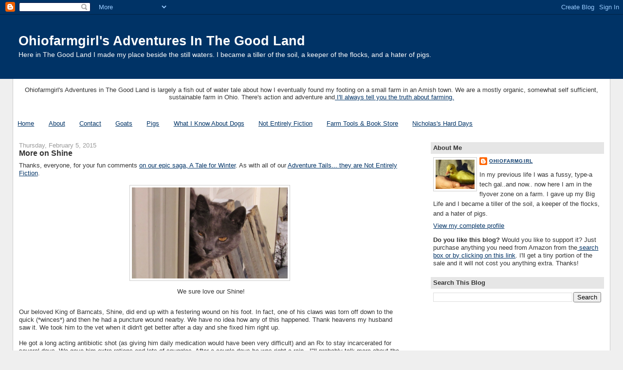

--- FILE ---
content_type: text/html; charset=UTF-8
request_url: https://adventuresinthegoodland.blogspot.com/2015/02/more-on-shine.html
body_size: 14899
content:
<!DOCTYPE html>
<html dir='ltr'>
<head>
<link href='https://www.blogger.com/static/v1/widgets/2944754296-widget_css_bundle.css' rel='stylesheet' type='text/css'/>
<meta content='text/html; charset=UTF-8' http-equiv='Content-Type'/>
<meta content='blogger' name='generator'/>
<link href='https://adventuresinthegoodland.blogspot.com/favicon.ico' rel='icon' type='image/x-icon'/>
<link href='http://adventuresinthegoodland.blogspot.com/2015/02/more-on-shine.html' rel='canonical'/>
<link rel="alternate" type="application/atom+xml" title="Ohiofarmgirl&#39;s Adventures In The Good Land - Atom" href="https://adventuresinthegoodland.blogspot.com/feeds/posts/default" />
<link rel="alternate" type="application/rss+xml" title="Ohiofarmgirl&#39;s Adventures In The Good Land - RSS" href="https://adventuresinthegoodland.blogspot.com/feeds/posts/default?alt=rss" />
<link rel="service.post" type="application/atom+xml" title="Ohiofarmgirl&#39;s Adventures In The Good Land - Atom" href="https://www.blogger.com/feeds/7789865586418282697/posts/default" />

<link rel="alternate" type="application/atom+xml" title="Ohiofarmgirl&#39;s Adventures In The Good Land - Atom" href="https://adventuresinthegoodland.blogspot.com/feeds/4699071456103181201/comments/default" />
<!--Can't find substitution for tag [blog.ieCssRetrofitLinks]-->
<link href='https://blogger.googleusercontent.com/img/b/R29vZ2xl/AVvXsEgrGrNZOa67YCy4IFLaYnWiLpE7p4agh53JNhIDDqK-1TC52a_wK1OctqcYJRgSa2EjYt5eNbu0Hx9GLdeR7aUJZbQIfenWyWXpEw_CVxzgbLbuyL74R_33OM7gzlTmALmZvPmuxCoE6xI/s1600/shine2.JPG' rel='image_src'/>
<meta content='http://adventuresinthegoodland.blogspot.com/2015/02/more-on-shine.html' property='og:url'/>
<meta content='More on Shine' property='og:title'/>
<meta content='Thanks, everyone, for your fun comments on our epic saga, A Tale for Winter . As with all of our Adventure Tails... they are Not Entirely Fi...' property='og:description'/>
<meta content='https://blogger.googleusercontent.com/img/b/R29vZ2xl/AVvXsEgrGrNZOa67YCy4IFLaYnWiLpE7p4agh53JNhIDDqK-1TC52a_wK1OctqcYJRgSa2EjYt5eNbu0Hx9GLdeR7aUJZbQIfenWyWXpEw_CVxzgbLbuyL74R_33OM7gzlTmALmZvPmuxCoE6xI/w1200-h630-p-k-no-nu/shine2.JPG' property='og:image'/>
<title>Ohiofarmgirl's Adventures In The Good Land: More on Shine</title>
<style id='page-skin-1' type='text/css'><!--
/*
-----------------------------------------------
Blogger Template Style
Name:     Stretch Denim
Designer: Darren Delaye
URL:      www.DarrenDelaye.com
Date:     11 Jul 2006
-----------------------------------------------
*/
body {
background: #efefef;
margin: 0;
padding: 0px;
font: x-small Verdana, Arial;
text-align: center;
color: #333333;
font-size/* */:/**/small;
font-size: /**/small;
}
a:link {
color: #003366;
}
a:visited {
color: #003366;
}
a img {
border-width: 0;
}
#outer-wrapper {
font: normal normal 100% Verdana, Arial, Sans-serif;;
}
/* Header
----------------------------------------------- */
#header-wrapper {
margin:0;
padding: 0;
background-color: #003366;
text-align: left;
}
#header {
margin: 0 2%;
background-color: #003366;
color: #ffffff;
padding: 0;
font: normal normal 210% Verdana, Arial, Sans-serif;;
position: relative;
}
h1.title {
padding-top: 38px;
margin: 0 1% .1em;
line-height: 1.2em;
font-size: 100%;
}
h1.title a, h1.title a:visited {
color: #ffffff;
text-decoration: none;
}
#header .description {
display: block;
margin: 0 1%;
padding: 0 0 40px;
line-height: 1.4em;
font-size: 50%;
}
/* Content
----------------------------------------------- */
.clear {
clear: both;
}
#content-wrapper {
margin: 0 2%;
padding: 0 0 15px;
text-align: left;
background-color: #ffffff;
border: 1px solid #cccccc;
border-top: 0;
}
#main-wrapper {
margin-left: 1%;
width: 64%;
float: left;
background-color: #ffffff;
display: inline;       /* fix for doubling margin in IE */
word-wrap: break-word; /* fix for long text breaking sidebar float in IE */
overflow: hidden;      /* fix for long non-text content breaking IE sidebar float */
}
#sidebar-wrapper {
margin-right: 1%;
width: 29%;
float: right;
background-color: #ffffff;
display: inline;       /* fix for doubling margin in IE */
word-wrap: break-word; /* fix for long text breaking sidebar float in IE */
overflow: hidden;      /* fix for long non-text content breaking IE sidebar float */
}
/* Headings
----------------------------------------------- */
h2, h3 {
margin: 0;
}
/* Posts
----------------------------------------------- */
.date-header {
margin: 1.5em 0 0;
font-weight: normal;
color: #999999;
font-size: 100%;
}
.post {
margin: 0 0 1.5em;
padding-bottom: 1.5em;
}
.post-title {
margin: 0;
padding: 0;
font-size: 125%;
font-weight: bold;
line-height: 1.1em;
}
.post-title a, .post-title a:visited, .post-title strong {
text-decoration: none;
color: #333333;
font-weight: bold;
}
.post div {
margin: 0 0 .75em;
line-height: 1.3em;
}
.post-footer {
margin: -.25em 0 0;
color: #333333;
font-size: 87%;
}
.post-footer .span {
margin-right: .3em;
}
.post img, table.tr-caption-container {
padding: 4px;
border: 1px solid #cccccc;
}
.tr-caption-container img {
border: none;
padding: 0;
}
.post blockquote {
margin: 1em 20px;
}
.post blockquote p {
margin: .75em 0;
}
/* Comments
----------------------------------------------- */
#comments h4 {
margin: 1em 0;
color: #999999;
}
#comments h4 strong {
font-size: 110%;
}
#comments-block {
margin: 1em 0 1.5em;
line-height: 1.3em;
}
#comments-block dt {
margin: .5em 0;
}
#comments-block dd {
margin: .25em 0 0;
}
#comments-block dd.comment-footer {
margin: -.25em 0 2em;
line-height: 1.4em;
font-size: 78%;
}
#comments-block dd p {
margin: 0 0 .75em;
}
.deleted-comment {
font-style:italic;
color:gray;
}
.feed-links {
clear: both;
line-height: 2.5em;
}
#blog-pager-newer-link {
float: left;
}
#blog-pager-older-link {
float: right;
}
#blog-pager {
text-align: center;
}
/* Sidebar Content
----------------------------------------------- */
.sidebar h2 {
margin: 1.6em 0 .5em;
padding: 4px 5px;
background-color: #e6e6e6;
font-size: 100%;
color: #333333;
}
.sidebar ul {
margin: 0;
padding: 0;
list-style: none;
}
.sidebar li {
margin: 0;
padding-top: 0;
padding-right: 0;
padding-bottom: .5em;
padding-left: 15px;
text-indent: -15px;
line-height: 1.5em;
}
.sidebar {
color: #333333;
line-height:1.3em;
}
.sidebar .widget {
margin-bottom: 1em;
}
.sidebar .widget-content {
margin: 0 5px;
}
/* Profile
----------------------------------------------- */
.profile-img {
float: left;
margin-top: 0;
margin-right: 5px;
margin-bottom: 5px;
margin-left: 0;
padding: 4px;
border: 1px solid #cccccc;
}
.profile-data {
margin:0;
text-transform:uppercase;
letter-spacing:.1em;
font-weight: bold;
line-height: 1.6em;
font-size: 78%;
}
.profile-datablock {
margin:.5em 0 .5em;
}
.profile-textblock {
margin: 0.5em 0;
line-height: 1.6em;
}
/* Footer
----------------------------------------------- */
#footer {
clear: both;
text-align: center;
color: #333333;
}
#footer .widget {
margin:.5em;
padding-top: 20px;
font-size: 85%;
line-height: 1.5em;
text-align: left;
}
/** Page structure tweaks for layout editor wireframe */
body#layout #header {
width: 750px;
}

--></style>
<link href='https://www.blogger.com/dyn-css/authorization.css?targetBlogID=7789865586418282697&amp;zx=c04ea6da-df6e-48f1-bf88-8071399b2f51' media='none' onload='if(media!=&#39;all&#39;)media=&#39;all&#39;' rel='stylesheet'/><noscript><link href='https://www.blogger.com/dyn-css/authorization.css?targetBlogID=7789865586418282697&amp;zx=c04ea6da-df6e-48f1-bf88-8071399b2f51' rel='stylesheet'/></noscript>
<meta name='google-adsense-platform-account' content='ca-host-pub-1556223355139109'/>
<meta name='google-adsense-platform-domain' content='blogspot.com'/>

</head>
<body>
<div class='navbar section' id='navbar'><div class='widget Navbar' data-version='1' id='Navbar1'><script type="text/javascript">
    function setAttributeOnload(object, attribute, val) {
      if(window.addEventListener) {
        window.addEventListener('load',
          function(){ object[attribute] = val; }, false);
      } else {
        window.attachEvent('onload', function(){ object[attribute] = val; });
      }
    }
  </script>
<div id="navbar-iframe-container"></div>
<script type="text/javascript" src="https://apis.google.com/js/platform.js"></script>
<script type="text/javascript">
      gapi.load("gapi.iframes:gapi.iframes.style.bubble", function() {
        if (gapi.iframes && gapi.iframes.getContext) {
          gapi.iframes.getContext().openChild({
              url: 'https://www.blogger.com/navbar/7789865586418282697?po\x3d4699071456103181201\x26origin\x3dhttps://adventuresinthegoodland.blogspot.com',
              where: document.getElementById("navbar-iframe-container"),
              id: "navbar-iframe"
          });
        }
      });
    </script><script type="text/javascript">
(function() {
var script = document.createElement('script');
script.type = 'text/javascript';
script.src = '//pagead2.googlesyndication.com/pagead/js/google_top_exp.js';
var head = document.getElementsByTagName('head')[0];
if (head) {
head.appendChild(script);
}})();
</script>
</div></div>
<div id='outer-wrapper'><div id='wrap2'>
<!-- skip links for text browsers -->
<span id='skiplinks' style='display:none;'>
<a href='#main'>skip to main </a> |
      <a href='#sidebar'>skip to sidebar</a>
</span>
<div id='header-wrapper'>
<div class='header section' id='header'><div class='widget Header' data-version='1' id='Header1'>
<div id='header-inner'>
<div class='titlewrapper'>
<h1 class='title'>
<a href='https://adventuresinthegoodland.blogspot.com/'>
Ohiofarmgirl's Adventures In The Good Land
</a>
</h1>
</div>
<div class='descriptionwrapper'>
<p class='description'><span>Here in The Good Land I made my place beside the still waters. I became a tiller of the soil, a keeper of the flocks, and a hater of pigs.</span></p>
</div>
</div>
</div></div>
</div>
<div id='content-wrapper'>
<div id='crosscol-wrapper' style='text-align:center'>
<div class='crosscol section' id='crosscol'><div class='widget Text' data-version='1' id='Text1'>
<div class='widget-content'>
<br/>Ohiofarmgirl's Adventures in The Good Land is largely a fish out of water tale about how I eventually found my footing on a small farm in an Amish town.  We are a mostly organic, somewhat self sufficient, sustainable farm in Ohio. There's action and adventure and<a href="http://adventuresinthegoodland.blogspot.com/2010/02/truth-about-farming.html"> I'll always tell you the truth about farming. </a><br/><br/><br/>
</div>
<div class='clear'></div>
</div><div class='widget PageList' data-version='1' id='PageList1'>
<h2>Pages</h2>
<div class='widget-content'>
<ul>
<li>
<a href='https://adventuresinthegoodland.blogspot.com/'>Home</a>
</li>
<li>
<a href='https://adventuresinthegoodland.blogspot.com/p/about-me.html'>About</a>
</li>
<li>
<a href='https://adventuresinthegoodland.blogspot.com/p/contact-info.html'>Contact</a>
</li>
<li>
<a href='https://adventuresinthegoodland.blogspot.com/p/what-i-know-about-goats.html'>Goats</a>
</li>
<li>
<a href='https://adventuresinthegoodland.blogspot.com/p/what-i-know-about-pigs.html'>Pigs</a>
</li>
<li>
<a href='https://adventuresinthegoodland.blogspot.com/p/what-i-know-about-dogs.html'>What I Know About Dogs</a>
</li>
<li>
<a href='https://adventuresinthegoodland.blogspot.com/p/not-entirely-fiction.html'>Not Entirely Fiction</a>
</li>
<li>
<a href='http://astore.amazon.com/advinthegoola-20'>Farm Tools & Book Store</a>
</li>
<li>
<a href='https://adventuresinthegoodland.blogspot.com/p/nicholass-hard-days.html'>Nicholas&#39;s Hard Days</a>
</li>
</ul>
<div class='clear'></div>
</div>
</div></div>
</div>
<div id='main-wrapper'>
<div class='main section' id='main'><div class='widget Blog' data-version='1' id='Blog1'>
<div class='blog-posts hfeed'>

          <div class="date-outer">
        
<h2 class='date-header'><span>Thursday, February 5, 2015</span></h2>

          <div class="date-posts">
        
<div class='post-outer'>
<div class='post hentry uncustomized-post-template' itemprop='blogPost' itemscope='itemscope' itemtype='http://schema.org/BlogPosting'>
<meta content='https://blogger.googleusercontent.com/img/b/R29vZ2xl/AVvXsEgrGrNZOa67YCy4IFLaYnWiLpE7p4agh53JNhIDDqK-1TC52a_wK1OctqcYJRgSa2EjYt5eNbu0Hx9GLdeR7aUJZbQIfenWyWXpEw_CVxzgbLbuyL74R_33OM7gzlTmALmZvPmuxCoE6xI/s1600/shine2.JPG' itemprop='image_url'/>
<meta content='7789865586418282697' itemprop='blogId'/>
<meta content='4699071456103181201' itemprop='postId'/>
<a name='4699071456103181201'></a>
<h3 class='post-title entry-title' itemprop='name'>
More on Shine
</h3>
<div class='post-header'>
<div class='post-header-line-1'></div>
</div>
<div class='post-body entry-content' id='post-body-4699071456103181201' itemprop='description articleBody'>
Thanks, everyone, for your fun comments <a href="http://adventuresinthegoodland.blogspot.com/2015/02/a-tale-for-winter-part-one.html">on our epic saga, A Tale for Winter</a>. As with all of our <a href="http://adventuresinthegoodland.blogspot.com/p/not-entirely-fiction.html">Adventure Tails... they are Not Entirely Fiction</a>. <br />
<br />
<div class="separator" style="clear: both; text-align: center;">
<a href="https://blogger.googleusercontent.com/img/b/R29vZ2xl/AVvXsEgrGrNZOa67YCy4IFLaYnWiLpE7p4agh53JNhIDDqK-1TC52a_wK1OctqcYJRgSa2EjYt5eNbu0Hx9GLdeR7aUJZbQIfenWyWXpEw_CVxzgbLbuyL74R_33OM7gzlTmALmZvPmuxCoE6xI/s1600/shine2.JPG" imageanchor="1" style="margin-left: 1em; margin-right: 1em;"><img border="0" height="187" src="https://blogger.googleusercontent.com/img/b/R29vZ2xl/AVvXsEgrGrNZOa67YCy4IFLaYnWiLpE7p4agh53JNhIDDqK-1TC52a_wK1OctqcYJRgSa2EjYt5eNbu0Hx9GLdeR7aUJZbQIfenWyWXpEw_CVxzgbLbuyL74R_33OM7gzlTmALmZvPmuxCoE6xI/s1600/shine2.JPG" width="320" /></a></div>
<div style="text-align: center;">
&nbsp;We sure love our Shine!</div>
<div class="separator" style="clear: both; text-align: center;">
</div>
<br />
Our beloved King of Barncats, Shine, did end up with a festering wound on his foot. In fact, one of his claws was torn off down to the quick (*winces*) and then he had a puncture wound nearby. We have no idea how any of this happened. Thank heavens my husband saw it. We took him to the vet when it didn't get better after a day and she fixed him right up.<br />
<br />
He got a long acting antibiotic shot (as giving him daily medication would have been very difficult) and an Rx to stay incarcerated for several days. We gave him extra rations and lots of snuggles. After a couple days he was right a rain.&nbsp; I"ll probably talk more about the importance of barncats soon - ours are worth their weight in gold. <br />
<br />
<div class="separator" style="clear: both; text-align: center;">
<a href="https://blogger.googleusercontent.com/img/b/R29vZ2xl/AVvXsEiQ1irek9PUyBxqXJ0pHIdUCW31MjNgCsNgJOfE1tDEf06kgpRkWE71gV45aA5cR6SurICpo2sbnsej2lCRCur4CBSuP7uo05V4tyIJGl6PfOgVBocvtVgK1-NEg1piCjkHjc35J7_8T3w/s1600/bitty2.JPG" imageanchor="1" style="margin-left: 1em; margin-right: 1em;"><img border="0" height="179" src="https://blogger.googleusercontent.com/img/b/R29vZ2xl/AVvXsEiQ1irek9PUyBxqXJ0pHIdUCW31MjNgCsNgJOfE1tDEf06kgpRkWE71gV45aA5cR6SurICpo2sbnsej2lCRCur4CBSuP7uo05V4tyIJGl6PfOgVBocvtVgK1-NEg1piCjkHjc35J7_8T3w/s1600/bitty2.JPG" width="320" /></a></div>
<div style="text-align: center;">
<a href="http://adventuresinthegoodland.blogspot.com/2012/12/bitty-boo.html">You can read how her name got changed to Bitty here.</a></div>
<br />
As for Bitty, I'm sure she will have a lot of adventures soon. But this morning she was playing with a potato on the floor.<br />
<br />
We really did find Bitty in a dumpster. <a href="http://adventuresinthegoodland.blogspot.com/2011/09/new-kid.html">She started out as "Scruff" but then she changed to Itty Bitty. you can read more of her story here.</a> Our Bitty - what a girl!<br />
<br />
Happy Thursday everyone!<br />
<br />
<br />
<div style='clear: both;'></div>
</div>
<div class='post-footer'>
<div class='post-footer-line post-footer-line-1'>
<span class='post-author vcard'>
Posted by
<span class='fn' itemprop='author' itemscope='itemscope' itemtype='http://schema.org/Person'>
<meta content='https://www.blogger.com/profile/02606563929369721111' itemprop='url'/>
<a class='g-profile' href='https://www.blogger.com/profile/02606563929369721111' rel='author' title='author profile'>
<span itemprop='name'>Ohiofarmgirl</span>
</a>
</span>
</span>
<span class='post-timestamp'>
at
<meta content='http://adventuresinthegoodland.blogspot.com/2015/02/more-on-shine.html' itemprop='url'/>
<a class='timestamp-link' href='https://adventuresinthegoodland.blogspot.com/2015/02/more-on-shine.html' rel='bookmark' title='permanent link'><abbr class='published' itemprop='datePublished' title='2015-02-05T10:53:00-05:00'>10:53&#8239;AM</abbr></a>
</span>
<span class='post-comment-link'>
</span>
<span class='post-icons'>
<span class='item-control blog-admin pid-587292625'>
<a href='https://www.blogger.com/post-edit.g?blogID=7789865586418282697&postID=4699071456103181201&from=pencil' title='Edit Post'>
<img alt='' class='icon-action' height='18' src='https://resources.blogblog.com/img/icon18_edit_allbkg.gif' width='18'/>
</a>
</span>
</span>
<div class='post-share-buttons goog-inline-block'>
<a class='goog-inline-block share-button sb-email' href='https://www.blogger.com/share-post.g?blogID=7789865586418282697&postID=4699071456103181201&target=email' target='_blank' title='Email This'><span class='share-button-link-text'>Email This</span></a><a class='goog-inline-block share-button sb-blog' href='https://www.blogger.com/share-post.g?blogID=7789865586418282697&postID=4699071456103181201&target=blog' onclick='window.open(this.href, "_blank", "height=270,width=475"); return false;' target='_blank' title='BlogThis!'><span class='share-button-link-text'>BlogThis!</span></a><a class='goog-inline-block share-button sb-twitter' href='https://www.blogger.com/share-post.g?blogID=7789865586418282697&postID=4699071456103181201&target=twitter' target='_blank' title='Share to X'><span class='share-button-link-text'>Share to X</span></a><a class='goog-inline-block share-button sb-facebook' href='https://www.blogger.com/share-post.g?blogID=7789865586418282697&postID=4699071456103181201&target=facebook' onclick='window.open(this.href, "_blank", "height=430,width=640"); return false;' target='_blank' title='Share to Facebook'><span class='share-button-link-text'>Share to Facebook</span></a><a class='goog-inline-block share-button sb-pinterest' href='https://www.blogger.com/share-post.g?blogID=7789865586418282697&postID=4699071456103181201&target=pinterest' target='_blank' title='Share to Pinterest'><span class='share-button-link-text'>Share to Pinterest</span></a>
</div>
</div>
<div class='post-footer-line post-footer-line-2'>
<span class='post-labels'>
Labels:
<a href='https://adventuresinthegoodland.blogspot.com/search/label/cats' rel='tag'>cats</a>
</span>
</div>
<div class='post-footer-line post-footer-line-3'>
<span class='post-location'>
</span>
</div>
</div>
</div>
<div class='comments' id='comments'>
<a name='comments'></a>
<h4>No comments:</h4>
<div id='Blog1_comments-block-wrapper'>
<dl class='avatar-comment-indent' id='comments-block'>
</dl>
</div>
<p class='comment-footer'>
<a href='https://www.blogger.com/comment/fullpage/post/7789865586418282697/4699071456103181201' onclick=''>Post a Comment</a>
</p>
</div>
</div>

        </div></div>
      
</div>
<div class='blog-pager' id='blog-pager'>
<span id='blog-pager-newer-link'>
<a class='blog-pager-newer-link' href='https://adventuresinthegoodland.blogspot.com/2015/02/five-things-i-do-not-like-about-goats.html' id='Blog1_blog-pager-newer-link' title='Newer Post'>Newer Post</a>
</span>
<span id='blog-pager-older-link'>
<a class='blog-pager-older-link' href='https://adventuresinthegoodland.blogspot.com/2015/02/a-tale-for-winter-part-3.html' id='Blog1_blog-pager-older-link' title='Older Post'>Older Post</a>
</span>
<a class='home-link' href='https://adventuresinthegoodland.blogspot.com/'>Home</a>
</div>
<div class='clear'></div>
<div class='post-feeds'>
<div class='feed-links'>
Subscribe to:
<a class='feed-link' href='https://adventuresinthegoodland.blogspot.com/feeds/4699071456103181201/comments/default' target='_blank' type='application/atom+xml'>Post Comments (Atom)</a>
</div>
</div>
</div><div class='widget HTML' data-version='1' id='HTML2'><script>
var linkwithin_site_id = 1557289;
</script>
<script src="//www.linkwithin.com/widget.js"></script>
<a href="http://www.linkwithin.com/"><img src="https://lh3.googleusercontent.com/blogger_img_proxy/AEn0k_vpwRvFairJkTh3-766WQmKApahMgOi-dmZuQev2WRtOwpLxH-HJfkBEmQ8XlSZHMgRW_JPuuuz6M7BCJiXqPNs1IyQPOdW=s0-d" alt="Related Posts Plugin for WordPress, Blogger..." style="border: 0"></a></div></div>
</div>
<div id='sidebar-wrapper'>
<div class='sidebar section' id='sidebar'><div class='widget Profile' data-version='1' id='Profile1'>
<h2>About Me</h2>
<div class='widget-content'>
<a href='https://www.blogger.com/profile/02606563929369721111'><img alt='My photo' class='profile-img' height='60' src='//blogger.googleusercontent.com/img/b/R29vZ2xl/AVvXsEhGP1JNFpIjRH-kTsXNI9D16TlMxdItrAddAq-ziFT_ijE7Iz_OOXHrUGK2I7Xmp-YcQ96BNOxEr5Mi9tDrQAeF6DTysuOOS1S2f8-C7DwcT0Fgc61DAGKFfegU9oGVIWg/s1600/*' width='80'/></a>
<dl class='profile-datablock'>
<dt class='profile-data'>
<a class='profile-name-link g-profile' href='https://www.blogger.com/profile/02606563929369721111' rel='author' style='background-image: url(//www.blogger.com/img/logo-16.png);'>
Ohiofarmgirl
</a>
</dt>
<dd class='profile-textblock'>In my previous life I was a fussy, type-a tech gal..and now.. now here I am in the flyover zone on a farm. I gave up my Big Life and I became a tiller of the soil, a keeper of the flocks, and a hater of pigs.</dd>
</dl>
<a class='profile-link' href='https://www.blogger.com/profile/02606563929369721111' rel='author'>View my complete profile</a>
<div class='clear'></div>
</div>
</div><div class='widget Text' data-version='1' id='Text2'>
<div class='widget-content'>
<b>Do you like this blog?</b> Would you like to support it? Just purchase anything you need from Amazon from the<a href="http://www.amazon.com/?&amp;tag=advinthegoola-20&amp;linkCode=wsw&amp;"> search box or by clicking on this link</a>. I'll get a tiny portion of the sale and it will not cost you anything extra. Thanks!<br/>
</div>
<div class='clear'></div>
</div><div class='widget HTML' data-version='1' id='HTML3'>
<div class='widget-content'>
<script charset="utf-8" type="text/javascript" src="//ws-na.amazon-adsystem.com/widgets/q?rt=tf_sw&amp;ServiceVersion=20070822&amp;MarketPlace=US&amp;ID=V20070822/US/advinthegoola-20/8002/ad043cf1-62ef-41b1-b854-d7dd733adef6"> </script> <noscript><a href="http://ws-na.amazon-adsystem.com/widgets/q?rt=tf_sw&ServiceVersion=20070822&MarketPlace=US&ID=V20070822%2FUS%2Fadvinthegoola-20%2F8002%2Fad043cf1-62ef-41b1-b854-d7dd733adef6&Operation=NoScript">Amazon.com Widgets</a></noscript>
</div>
<div class='clear'></div>
</div><div class='widget BlogSearch' data-version='1' id='BlogSearch1'>
<h2 class='title'>Search This Blog</h2>
<div class='widget-content'>
<div id='BlogSearch1_form'>
<form action='https://adventuresinthegoodland.blogspot.com/search' class='gsc-search-box' target='_top'>
<table cellpadding='0' cellspacing='0' class='gsc-search-box'>
<tbody>
<tr>
<td class='gsc-input'>
<input autocomplete='off' class='gsc-input' name='q' size='10' title='search' type='text' value=''/>
</td>
<td class='gsc-search-button'>
<input class='gsc-search-button' title='search' type='submit' value='Search'/>
</td>
</tr>
</tbody>
</table>
</form>
</div>
</div>
<div class='clear'></div>
</div><div class='widget HTML' data-version='1' id='HTML9'>
<div class='widget-content'>
<iframe src="http://rcm-na.amazon-adsystem.com/e/cm?t=advinthegoola-20&o=1&p=21&l=ur1&category=primeent&banner=0GRTB7SDFKGBN8650YR2&f=ifr&linkID=LEUT4CPK7ZHLORYZ" width="125" height="125" scrolling="no" border="0" marginwidth="0" style="border:none;" frameborder="0"></iframe>
</div>
<div class='clear'></div>
</div><div class='widget Text' data-version='1' id='Text4'>
<h2 class='title'>OFG's Most Popular Posts</h2>
<div class='widget-content'>
<a href="http://adventuresinthegoodland.blogspot.com/2010/12/how-to-grow-out-feeder-pigs-on-cheap.html">How to grow out feeder pigs - on the cheap. Part One.</a><br /><br /><a href="http://adventuresinthegoodland.blogspot.com/2010/12/how-to-grow-out-feeder-pigs-part-2-feed.html">How to grow out feeder pigs: Part Two Feed 'em on the cheap</a><br /><br /><a href="http://adventuresinthegoodland.blogspot.com/2012/04/how-to-bottle-feed-baby-goats-or-be.html">How to Bottle Feed Baby Goats or "Be the Udder"</a><br /><br /><a href="http://adventuresinthegoodland.blogspot.com/2010/12/how-to-hog-harvest-step-by-step.html">How to Hog Harvest - Step by step guide</a><br /><br /><a href="http://adventuresinthegoodland.blogspot.com/2012/10/how-to-eat-food-you-know.html">How to eat food you know</a><br /><br /><a href="http://adventuresinthegoodland.blogspot.com/2011/01/how-to-fix-broke-down-goat-goat-polio.html">How to fix a broke down goat - goat polio</a><br /><br /><a href="http://adventuresinthegoodland.blogspot.com/2013/06/how-to-keep-your-dog-from-killing-your.html">How to keep your dog from killing your chickens</a><br /><br /><a href="http://adventuresinthegoodland.blogspot.com/2014/03/build-hoop-house-step-one-gather.html">How to build a hoop style greenhouse</a><br /><br />
</div>
<div class='clear'></div>
</div><div class='widget HTML' data-version='1' id='HTML8'>
<div class='widget-content'>
<iframe style="width:120px;height:240px;" marginwidth="0" marginheight="0" scrolling="no" frameborder="0" src="http://ws-na.amazon-adsystem.com/widgets/q?ServiceVersion=20070822&OneJS=1&Operation=GetAdHtml&MarketPlace=US&source=ss&ref=ss_til&ad_type=product_link&tracking_id=advinthegoola-20&marketplace=amazon&region=US&placement=B0000BYCFU&asins=B0000BYCFU&linkId=55RBJW77GHWHUQEI&show_border=true&link_opens_in_new_window=true">
</iframe>
</div>
<div class='clear'></div>
</div><div class='widget Subscribe' data-version='1' id='Subscribe1'>
<div style='white-space:nowrap'>
<h2 class='title'>Subscribe To</h2>
<div class='widget-content'>
<div class='subscribe-wrapper subscribe-type-POST'>
<div class='subscribe expanded subscribe-type-POST' id='SW_READER_LIST_Subscribe1POST' style='display:none;'>
<div class='top'>
<span class='inner' onclick='return(_SW_toggleReaderList(event, "Subscribe1POST"));'>
<img class='subscribe-dropdown-arrow' src='https://resources.blogblog.com/img/widgets/arrow_dropdown.gif'/>
<img align='absmiddle' alt='' border='0' class='feed-icon' src='https://resources.blogblog.com/img/icon_feed12.png'/>
Posts
</span>
<div class='feed-reader-links'>
<a class='feed-reader-link' href='https://www.netvibes.com/subscribe.php?url=https%3A%2F%2Fadventuresinthegoodland.blogspot.com%2Ffeeds%2Fposts%2Fdefault' target='_blank'>
<img src='https://resources.blogblog.com/img/widgets/subscribe-netvibes.png'/>
</a>
<a class='feed-reader-link' href='https://add.my.yahoo.com/content?url=https%3A%2F%2Fadventuresinthegoodland.blogspot.com%2Ffeeds%2Fposts%2Fdefault' target='_blank'>
<img src='https://resources.blogblog.com/img/widgets/subscribe-yahoo.png'/>
</a>
<a class='feed-reader-link' href='https://adventuresinthegoodland.blogspot.com/feeds/posts/default' target='_blank'>
<img align='absmiddle' class='feed-icon' src='https://resources.blogblog.com/img/icon_feed12.png'/>
                  Atom
                </a>
</div>
</div>
<div class='bottom'></div>
</div>
<div class='subscribe' id='SW_READER_LIST_CLOSED_Subscribe1POST' onclick='return(_SW_toggleReaderList(event, "Subscribe1POST"));'>
<div class='top'>
<span class='inner'>
<img class='subscribe-dropdown-arrow' src='https://resources.blogblog.com/img/widgets/arrow_dropdown.gif'/>
<span onclick='return(_SW_toggleReaderList(event, "Subscribe1POST"));'>
<img align='absmiddle' alt='' border='0' class='feed-icon' src='https://resources.blogblog.com/img/icon_feed12.png'/>
Posts
</span>
</span>
</div>
<div class='bottom'></div>
</div>
</div>
<div class='subscribe-wrapper subscribe-type-PER_POST'>
<div class='subscribe expanded subscribe-type-PER_POST' id='SW_READER_LIST_Subscribe1PER_POST' style='display:none;'>
<div class='top'>
<span class='inner' onclick='return(_SW_toggleReaderList(event, "Subscribe1PER_POST"));'>
<img class='subscribe-dropdown-arrow' src='https://resources.blogblog.com/img/widgets/arrow_dropdown.gif'/>
<img align='absmiddle' alt='' border='0' class='feed-icon' src='https://resources.blogblog.com/img/icon_feed12.png'/>
Comments
</span>
<div class='feed-reader-links'>
<a class='feed-reader-link' href='https://www.netvibes.com/subscribe.php?url=https%3A%2F%2Fadventuresinthegoodland.blogspot.com%2Ffeeds%2F4699071456103181201%2Fcomments%2Fdefault' target='_blank'>
<img src='https://resources.blogblog.com/img/widgets/subscribe-netvibes.png'/>
</a>
<a class='feed-reader-link' href='https://add.my.yahoo.com/content?url=https%3A%2F%2Fadventuresinthegoodland.blogspot.com%2Ffeeds%2F4699071456103181201%2Fcomments%2Fdefault' target='_blank'>
<img src='https://resources.blogblog.com/img/widgets/subscribe-yahoo.png'/>
</a>
<a class='feed-reader-link' href='https://adventuresinthegoodland.blogspot.com/feeds/4699071456103181201/comments/default' target='_blank'>
<img align='absmiddle' class='feed-icon' src='https://resources.blogblog.com/img/icon_feed12.png'/>
                  Atom
                </a>
</div>
</div>
<div class='bottom'></div>
</div>
<div class='subscribe' id='SW_READER_LIST_CLOSED_Subscribe1PER_POST' onclick='return(_SW_toggleReaderList(event, "Subscribe1PER_POST"));'>
<div class='top'>
<span class='inner'>
<img class='subscribe-dropdown-arrow' src='https://resources.blogblog.com/img/widgets/arrow_dropdown.gif'/>
<span onclick='return(_SW_toggleReaderList(event, "Subscribe1PER_POST"));'>
<img align='absmiddle' alt='' border='0' class='feed-icon' src='https://resources.blogblog.com/img/icon_feed12.png'/>
Comments
</span>
</span>
</div>
<div class='bottom'></div>
</div>
</div>
<div style='clear:both'></div>
</div>
</div>
<div class='clear'></div>
</div><div class='widget HTML' data-version='1' id='HTML11'>
<div class='widget-content'>
<iframe style="width:120px;height:240px;" marginwidth="0" marginheight="0" scrolling="no" frameborder="0" src="//ws-na.amazon-adsystem.com/widgets/q?ServiceVersion=20070822&OneJS=1&Operation=GetAdHtml&MarketPlace=US&source=ss&ref=ss_til&ad_type=product_link&tracking_id=advinthegoola-20&marketplace=amazon&region=US&placement=B00CX5P8FC&asins=B00CX5P8FC&linkId=CKLI5MAUING72XPC&show_border=true&link_opens_in_new_window=true">
</iframe>
</div>
<div class='clear'></div>
</div><div class='widget BlogArchive' data-version='1' id='BlogArchive1'>
<h2>Blog Archive</h2>
<div class='widget-content'>
<div id='ArchiveList'>
<div id='BlogArchive1_ArchiveList'>
<ul class='hierarchy'>
<li class='archivedate collapsed'>
<a class='toggle' href='javascript:void(0)'>
<span class='zippy'>

        &#9658;&#160;
      
</span>
</a>
<a class='post-count-link' href='https://adventuresinthegoodland.blogspot.com/2016/'>
2016
</a>
<span class='post-count' dir='ltr'>(101)</span>
<ul class='hierarchy'>
<li class='archivedate collapsed'>
<a class='toggle' href='javascript:void(0)'>
<span class='zippy'>

        &#9658;&#160;
      
</span>
</a>
<a class='post-count-link' href='https://adventuresinthegoodland.blogspot.com/2016/08/'>
August
</a>
<span class='post-count' dir='ltr'>(8)</span>
</li>
</ul>
<ul class='hierarchy'>
<li class='archivedate collapsed'>
<a class='toggle' href='javascript:void(0)'>
<span class='zippy'>

        &#9658;&#160;
      
</span>
</a>
<a class='post-count-link' href='https://adventuresinthegoodland.blogspot.com/2016/07/'>
July
</a>
<span class='post-count' dir='ltr'>(12)</span>
</li>
</ul>
<ul class='hierarchy'>
<li class='archivedate collapsed'>
<a class='toggle' href='javascript:void(0)'>
<span class='zippy'>

        &#9658;&#160;
      
</span>
</a>
<a class='post-count-link' href='https://adventuresinthegoodland.blogspot.com/2016/06/'>
June
</a>
<span class='post-count' dir='ltr'>(11)</span>
</li>
</ul>
<ul class='hierarchy'>
<li class='archivedate collapsed'>
<a class='toggle' href='javascript:void(0)'>
<span class='zippy'>

        &#9658;&#160;
      
</span>
</a>
<a class='post-count-link' href='https://adventuresinthegoodland.blogspot.com/2016/05/'>
May
</a>
<span class='post-count' dir='ltr'>(14)</span>
</li>
</ul>
<ul class='hierarchy'>
<li class='archivedate collapsed'>
<a class='toggle' href='javascript:void(0)'>
<span class='zippy'>

        &#9658;&#160;
      
</span>
</a>
<a class='post-count-link' href='https://adventuresinthegoodland.blogspot.com/2016/04/'>
April
</a>
<span class='post-count' dir='ltr'>(12)</span>
</li>
</ul>
<ul class='hierarchy'>
<li class='archivedate collapsed'>
<a class='toggle' href='javascript:void(0)'>
<span class='zippy'>

        &#9658;&#160;
      
</span>
</a>
<a class='post-count-link' href='https://adventuresinthegoodland.blogspot.com/2016/03/'>
March
</a>
<span class='post-count' dir='ltr'>(12)</span>
</li>
</ul>
<ul class='hierarchy'>
<li class='archivedate collapsed'>
<a class='toggle' href='javascript:void(0)'>
<span class='zippy'>

        &#9658;&#160;
      
</span>
</a>
<a class='post-count-link' href='https://adventuresinthegoodland.blogspot.com/2016/02/'>
February
</a>
<span class='post-count' dir='ltr'>(16)</span>
</li>
</ul>
<ul class='hierarchy'>
<li class='archivedate collapsed'>
<a class='toggle' href='javascript:void(0)'>
<span class='zippy'>

        &#9658;&#160;
      
</span>
</a>
<a class='post-count-link' href='https://adventuresinthegoodland.blogspot.com/2016/01/'>
January
</a>
<span class='post-count' dir='ltr'>(16)</span>
</li>
</ul>
</li>
</ul>
<ul class='hierarchy'>
<li class='archivedate expanded'>
<a class='toggle' href='javascript:void(0)'>
<span class='zippy toggle-open'>

        &#9660;&#160;
      
</span>
</a>
<a class='post-count-link' href='https://adventuresinthegoodland.blogspot.com/2015/'>
2015
</a>
<span class='post-count' dir='ltr'>(223)</span>
<ul class='hierarchy'>
<li class='archivedate collapsed'>
<a class='toggle' href='javascript:void(0)'>
<span class='zippy'>

        &#9658;&#160;
      
</span>
</a>
<a class='post-count-link' href='https://adventuresinthegoodland.blogspot.com/2015/12/'>
December
</a>
<span class='post-count' dir='ltr'>(16)</span>
</li>
</ul>
<ul class='hierarchy'>
<li class='archivedate collapsed'>
<a class='toggle' href='javascript:void(0)'>
<span class='zippy'>

        &#9658;&#160;
      
</span>
</a>
<a class='post-count-link' href='https://adventuresinthegoodland.blogspot.com/2015/11/'>
November
</a>
<span class='post-count' dir='ltr'>(16)</span>
</li>
</ul>
<ul class='hierarchy'>
<li class='archivedate collapsed'>
<a class='toggle' href='javascript:void(0)'>
<span class='zippy'>

        &#9658;&#160;
      
</span>
</a>
<a class='post-count-link' href='https://adventuresinthegoodland.blogspot.com/2015/10/'>
October
</a>
<span class='post-count' dir='ltr'>(17)</span>
</li>
</ul>
<ul class='hierarchy'>
<li class='archivedate collapsed'>
<a class='toggle' href='javascript:void(0)'>
<span class='zippy'>

        &#9658;&#160;
      
</span>
</a>
<a class='post-count-link' href='https://adventuresinthegoodland.blogspot.com/2015/09/'>
September
</a>
<span class='post-count' dir='ltr'>(19)</span>
</li>
</ul>
<ul class='hierarchy'>
<li class='archivedate collapsed'>
<a class='toggle' href='javascript:void(0)'>
<span class='zippy'>

        &#9658;&#160;
      
</span>
</a>
<a class='post-count-link' href='https://adventuresinthegoodland.blogspot.com/2015/08/'>
August
</a>
<span class='post-count' dir='ltr'>(22)</span>
</li>
</ul>
<ul class='hierarchy'>
<li class='archivedate collapsed'>
<a class='toggle' href='javascript:void(0)'>
<span class='zippy'>

        &#9658;&#160;
      
</span>
</a>
<a class='post-count-link' href='https://adventuresinthegoodland.blogspot.com/2015/07/'>
July
</a>
<span class='post-count' dir='ltr'>(19)</span>
</li>
</ul>
<ul class='hierarchy'>
<li class='archivedate collapsed'>
<a class='toggle' href='javascript:void(0)'>
<span class='zippy'>

        &#9658;&#160;
      
</span>
</a>
<a class='post-count-link' href='https://adventuresinthegoodland.blogspot.com/2015/06/'>
June
</a>
<span class='post-count' dir='ltr'>(17)</span>
</li>
</ul>
<ul class='hierarchy'>
<li class='archivedate collapsed'>
<a class='toggle' href='javascript:void(0)'>
<span class='zippy'>

        &#9658;&#160;
      
</span>
</a>
<a class='post-count-link' href='https://adventuresinthegoodland.blogspot.com/2015/05/'>
May
</a>
<span class='post-count' dir='ltr'>(18)</span>
</li>
</ul>
<ul class='hierarchy'>
<li class='archivedate collapsed'>
<a class='toggle' href='javascript:void(0)'>
<span class='zippy'>

        &#9658;&#160;
      
</span>
</a>
<a class='post-count-link' href='https://adventuresinthegoodland.blogspot.com/2015/04/'>
April
</a>
<span class='post-count' dir='ltr'>(18)</span>
</li>
</ul>
<ul class='hierarchy'>
<li class='archivedate collapsed'>
<a class='toggle' href='javascript:void(0)'>
<span class='zippy'>

        &#9658;&#160;
      
</span>
</a>
<a class='post-count-link' href='https://adventuresinthegoodland.blogspot.com/2015/03/'>
March
</a>
<span class='post-count' dir='ltr'>(19)</span>
</li>
</ul>
<ul class='hierarchy'>
<li class='archivedate expanded'>
<a class='toggle' href='javascript:void(0)'>
<span class='zippy toggle-open'>

        &#9660;&#160;
      
</span>
</a>
<a class='post-count-link' href='https://adventuresinthegoodland.blogspot.com/2015/02/'>
February
</a>
<span class='post-count' dir='ltr'>(22)</span>
<ul class='posts'>
<li><a href='https://adventuresinthegoodland.blogspot.com/2015/02/the-unintended-consequences-of-nicholas.html'>The unintended consequences of Nicholas.</a></li>
<li><a href='https://adventuresinthegoodland.blogspot.com/2015/02/pigs-pigs-pigs-pigsand-what-to-feed-them.html'>Pigs, pigs, pigs, pigs....and what to feed them.</a></li>
<li><a href='https://adventuresinthegoodland.blogspot.com/2015/02/getting-back-to-normal-farm-update.html'>Getting back to normal. A farm update.</a></li>
<li><a href='https://adventuresinthegoodland.blogspot.com/2015/02/and-now-for-something-completely.html'>And now for something completely different...</a></li>
<li><a href='https://adventuresinthegoodland.blogspot.com/2015/02/latherrinserepeat.html'>Lather...rinse...repeat...</a></li>
<li><a href='https://adventuresinthegoodland.blogspot.com/2015/02/the-end-of-king-turkzilla-is-dead.html'>The End of The King. TurkZilla is dead.</a></li>
<li><a href='https://adventuresinthegoodland.blogspot.com/2015/02/something-old-fire-and-its-way-below-0.html'>Something old, Fire, and it&#39;s way below 0*</a></li>
<li><a href='https://adventuresinthegoodland.blogspot.com/2015/02/more-with-snow.html'>More with the snow...</a></li>
<li><a href='https://adventuresinthegoodland.blogspot.com/2015/02/bacon-sushi-its-thing.html'>Bacon Sushi. It&#39;s a thing.</a></li>
<li><a href='https://adventuresinthegoodland.blogspot.com/2015/02/the-big-white-out.html'>The Big White Out</a></li>
<li><a href='https://adventuresinthegoodland.blogspot.com/2015/02/sloth-and-fire.html'>Sloth and Fire</a></li>
<li><a href='https://adventuresinthegoodland.blogspot.com/2015/02/friable-soil-can-you-dig-it.html'>Friable soil, can you dig it?</a></li>
<li><a href='https://adventuresinthegoodland.blogspot.com/2015/02/so-i-had-to-buy-chicken.html'>So I had to BUY chicken.</a></li>
<li><a href='https://adventuresinthegoodland.blogspot.com/2015/02/shaggy-dog-and-going-to-vet.html'>Shaggy Dog and going to the vet.</a></li>
<li><a href='https://adventuresinthegoodland.blogspot.com/2015/02/mo-paws-and-its-50.html'>Mo Paws and it&#39;s 50*</a></li>
<li><a href='https://adventuresinthegoodland.blogspot.com/2015/02/five-things-i-do-not-like-about-goats.html'>Five things I do not like about goats.</a></li>
<li><a href='https://adventuresinthegoodland.blogspot.com/2015/02/more-on-shine.html'>More on Shine</a></li>
<li><a href='https://adventuresinthegoodland.blogspot.com/2015/02/a-tale-for-winter-part-3.html'>A Tale for Winter. Part Three.</a></li>
<li><a href='https://adventuresinthegoodland.blogspot.com/2015/02/a-tale-for-winter-part-two.html'>A Tale for Winter. Part Two.</a></li>
<li><a href='https://adventuresinthegoodland.blogspot.com/2015/02/that-mouse-has-story-to-tell-that-no.html'>That mouse has a story to tell that no one will be...</a></li>
<li><a href='https://adventuresinthegoodland.blogspot.com/2015/02/snow-derp-day.html'>Snow Derp Day!</a></li>
<li><a href='https://adventuresinthegoodland.blogspot.com/2015/02/a-tale-for-winter-part-one.html'>A Tale for Winter. Part One.</a></li>
</ul>
</li>
</ul>
<ul class='hierarchy'>
<li class='archivedate collapsed'>
<a class='toggle' href='javascript:void(0)'>
<span class='zippy'>

        &#9658;&#160;
      
</span>
</a>
<a class='post-count-link' href='https://adventuresinthegoodland.blogspot.com/2015/01/'>
January
</a>
<span class='post-count' dir='ltr'>(20)</span>
</li>
</ul>
</li>
</ul>
<ul class='hierarchy'>
<li class='archivedate collapsed'>
<a class='toggle' href='javascript:void(0)'>
<span class='zippy'>

        &#9658;&#160;
      
</span>
</a>
<a class='post-count-link' href='https://adventuresinthegoodland.blogspot.com/2014/'>
2014
</a>
<span class='post-count' dir='ltr'>(231)</span>
<ul class='hierarchy'>
<li class='archivedate collapsed'>
<a class='toggle' href='javascript:void(0)'>
<span class='zippy'>

        &#9658;&#160;
      
</span>
</a>
<a class='post-count-link' href='https://adventuresinthegoodland.blogspot.com/2014/12/'>
December
</a>
<span class='post-count' dir='ltr'>(20)</span>
</li>
</ul>
<ul class='hierarchy'>
<li class='archivedate collapsed'>
<a class='toggle' href='javascript:void(0)'>
<span class='zippy'>

        &#9658;&#160;
      
</span>
</a>
<a class='post-count-link' href='https://adventuresinthegoodland.blogspot.com/2014/11/'>
November
</a>
<span class='post-count' dir='ltr'>(18)</span>
</li>
</ul>
<ul class='hierarchy'>
<li class='archivedate collapsed'>
<a class='toggle' href='javascript:void(0)'>
<span class='zippy'>

        &#9658;&#160;
      
</span>
</a>
<a class='post-count-link' href='https://adventuresinthegoodland.blogspot.com/2014/10/'>
October
</a>
<span class='post-count' dir='ltr'>(18)</span>
</li>
</ul>
<ul class='hierarchy'>
<li class='archivedate collapsed'>
<a class='toggle' href='javascript:void(0)'>
<span class='zippy'>

        &#9658;&#160;
      
</span>
</a>
<a class='post-count-link' href='https://adventuresinthegoodland.blogspot.com/2014/09/'>
September
</a>
<span class='post-count' dir='ltr'>(18)</span>
</li>
</ul>
<ul class='hierarchy'>
<li class='archivedate collapsed'>
<a class='toggle' href='javascript:void(0)'>
<span class='zippy'>

        &#9658;&#160;
      
</span>
</a>
<a class='post-count-link' href='https://adventuresinthegoodland.blogspot.com/2014/08/'>
August
</a>
<span class='post-count' dir='ltr'>(22)</span>
</li>
</ul>
<ul class='hierarchy'>
<li class='archivedate collapsed'>
<a class='toggle' href='javascript:void(0)'>
<span class='zippy'>

        &#9658;&#160;
      
</span>
</a>
<a class='post-count-link' href='https://adventuresinthegoodland.blogspot.com/2014/07/'>
July
</a>
<span class='post-count' dir='ltr'>(19)</span>
</li>
</ul>
<ul class='hierarchy'>
<li class='archivedate collapsed'>
<a class='toggle' href='javascript:void(0)'>
<span class='zippy'>

        &#9658;&#160;
      
</span>
</a>
<a class='post-count-link' href='https://adventuresinthegoodland.blogspot.com/2014/06/'>
June
</a>
<span class='post-count' dir='ltr'>(19)</span>
</li>
</ul>
<ul class='hierarchy'>
<li class='archivedate collapsed'>
<a class='toggle' href='javascript:void(0)'>
<span class='zippy'>

        &#9658;&#160;
      
</span>
</a>
<a class='post-count-link' href='https://adventuresinthegoodland.blogspot.com/2014/05/'>
May
</a>
<span class='post-count' dir='ltr'>(20)</span>
</li>
</ul>
<ul class='hierarchy'>
<li class='archivedate collapsed'>
<a class='toggle' href='javascript:void(0)'>
<span class='zippy'>

        &#9658;&#160;
      
</span>
</a>
<a class='post-count-link' href='https://adventuresinthegoodland.blogspot.com/2014/04/'>
April
</a>
<span class='post-count' dir='ltr'>(20)</span>
</li>
</ul>
<ul class='hierarchy'>
<li class='archivedate collapsed'>
<a class='toggle' href='javascript:void(0)'>
<span class='zippy'>

        &#9658;&#160;
      
</span>
</a>
<a class='post-count-link' href='https://adventuresinthegoodland.blogspot.com/2014/03/'>
March
</a>
<span class='post-count' dir='ltr'>(19)</span>
</li>
</ul>
<ul class='hierarchy'>
<li class='archivedate collapsed'>
<a class='toggle' href='javascript:void(0)'>
<span class='zippy'>

        &#9658;&#160;
      
</span>
</a>
<a class='post-count-link' href='https://adventuresinthegoodland.blogspot.com/2014/02/'>
February
</a>
<span class='post-count' dir='ltr'>(16)</span>
</li>
</ul>
<ul class='hierarchy'>
<li class='archivedate collapsed'>
<a class='toggle' href='javascript:void(0)'>
<span class='zippy'>

        &#9658;&#160;
      
</span>
</a>
<a class='post-count-link' href='https://adventuresinthegoodland.blogspot.com/2014/01/'>
January
</a>
<span class='post-count' dir='ltr'>(22)</span>
</li>
</ul>
</li>
</ul>
<ul class='hierarchy'>
<li class='archivedate collapsed'>
<a class='toggle' href='javascript:void(0)'>
<span class='zippy'>

        &#9658;&#160;
      
</span>
</a>
<a class='post-count-link' href='https://adventuresinthegoodland.blogspot.com/2013/'>
2013
</a>
<span class='post-count' dir='ltr'>(247)</span>
<ul class='hierarchy'>
<li class='archivedate collapsed'>
<a class='toggle' href='javascript:void(0)'>
<span class='zippy'>

        &#9658;&#160;
      
</span>
</a>
<a class='post-count-link' href='https://adventuresinthegoodland.blogspot.com/2013/12/'>
December
</a>
<span class='post-count' dir='ltr'>(18)</span>
</li>
</ul>
<ul class='hierarchy'>
<li class='archivedate collapsed'>
<a class='toggle' href='javascript:void(0)'>
<span class='zippy'>

        &#9658;&#160;
      
</span>
</a>
<a class='post-count-link' href='https://adventuresinthegoodland.blogspot.com/2013/11/'>
November
</a>
<span class='post-count' dir='ltr'>(18)</span>
</li>
</ul>
<ul class='hierarchy'>
<li class='archivedate collapsed'>
<a class='toggle' href='javascript:void(0)'>
<span class='zippy'>

        &#9658;&#160;
      
</span>
</a>
<a class='post-count-link' href='https://adventuresinthegoodland.blogspot.com/2013/10/'>
October
</a>
<span class='post-count' dir='ltr'>(20)</span>
</li>
</ul>
<ul class='hierarchy'>
<li class='archivedate collapsed'>
<a class='toggle' href='javascript:void(0)'>
<span class='zippy'>

        &#9658;&#160;
      
</span>
</a>
<a class='post-count-link' href='https://adventuresinthegoodland.blogspot.com/2013/09/'>
September
</a>
<span class='post-count' dir='ltr'>(21)</span>
</li>
</ul>
<ul class='hierarchy'>
<li class='archivedate collapsed'>
<a class='toggle' href='javascript:void(0)'>
<span class='zippy'>

        &#9658;&#160;
      
</span>
</a>
<a class='post-count-link' href='https://adventuresinthegoodland.blogspot.com/2013/08/'>
August
</a>
<span class='post-count' dir='ltr'>(21)</span>
</li>
</ul>
<ul class='hierarchy'>
<li class='archivedate collapsed'>
<a class='toggle' href='javascript:void(0)'>
<span class='zippy'>

        &#9658;&#160;
      
</span>
</a>
<a class='post-count-link' href='https://adventuresinthegoodland.blogspot.com/2013/07/'>
July
</a>
<span class='post-count' dir='ltr'>(18)</span>
</li>
</ul>
<ul class='hierarchy'>
<li class='archivedate collapsed'>
<a class='toggle' href='javascript:void(0)'>
<span class='zippy'>

        &#9658;&#160;
      
</span>
</a>
<a class='post-count-link' href='https://adventuresinthegoodland.blogspot.com/2013/06/'>
June
</a>
<span class='post-count' dir='ltr'>(21)</span>
</li>
</ul>
<ul class='hierarchy'>
<li class='archivedate collapsed'>
<a class='toggle' href='javascript:void(0)'>
<span class='zippy'>

        &#9658;&#160;
      
</span>
</a>
<a class='post-count-link' href='https://adventuresinthegoodland.blogspot.com/2013/05/'>
May
</a>
<span class='post-count' dir='ltr'>(22)</span>
</li>
</ul>
<ul class='hierarchy'>
<li class='archivedate collapsed'>
<a class='toggle' href='javascript:void(0)'>
<span class='zippy'>

        &#9658;&#160;
      
</span>
</a>
<a class='post-count-link' href='https://adventuresinthegoodland.blogspot.com/2013/04/'>
April
</a>
<span class='post-count' dir='ltr'>(22)</span>
</li>
</ul>
<ul class='hierarchy'>
<li class='archivedate collapsed'>
<a class='toggle' href='javascript:void(0)'>
<span class='zippy'>

        &#9658;&#160;
      
</span>
</a>
<a class='post-count-link' href='https://adventuresinthegoodland.blogspot.com/2013/03/'>
March
</a>
<span class='post-count' dir='ltr'>(23)</span>
</li>
</ul>
<ul class='hierarchy'>
<li class='archivedate collapsed'>
<a class='toggle' href='javascript:void(0)'>
<span class='zippy'>

        &#9658;&#160;
      
</span>
</a>
<a class='post-count-link' href='https://adventuresinthegoodland.blogspot.com/2013/02/'>
February
</a>
<span class='post-count' dir='ltr'>(21)</span>
</li>
</ul>
<ul class='hierarchy'>
<li class='archivedate collapsed'>
<a class='toggle' href='javascript:void(0)'>
<span class='zippy'>

        &#9658;&#160;
      
</span>
</a>
<a class='post-count-link' href='https://adventuresinthegoodland.blogspot.com/2013/01/'>
January
</a>
<span class='post-count' dir='ltr'>(22)</span>
</li>
</ul>
</li>
</ul>
<ul class='hierarchy'>
<li class='archivedate collapsed'>
<a class='toggle' href='javascript:void(0)'>
<span class='zippy'>

        &#9658;&#160;
      
</span>
</a>
<a class='post-count-link' href='https://adventuresinthegoodland.blogspot.com/2012/'>
2012
</a>
<span class='post-count' dir='ltr'>(256)</span>
<ul class='hierarchy'>
<li class='archivedate collapsed'>
<a class='toggle' href='javascript:void(0)'>
<span class='zippy'>

        &#9658;&#160;
      
</span>
</a>
<a class='post-count-link' href='https://adventuresinthegoodland.blogspot.com/2012/12/'>
December
</a>
<span class='post-count' dir='ltr'>(24)</span>
</li>
</ul>
<ul class='hierarchy'>
<li class='archivedate collapsed'>
<a class='toggle' href='javascript:void(0)'>
<span class='zippy'>

        &#9658;&#160;
      
</span>
</a>
<a class='post-count-link' href='https://adventuresinthegoodland.blogspot.com/2012/11/'>
November
</a>
<span class='post-count' dir='ltr'>(22)</span>
</li>
</ul>
<ul class='hierarchy'>
<li class='archivedate collapsed'>
<a class='toggle' href='javascript:void(0)'>
<span class='zippy'>

        &#9658;&#160;
      
</span>
</a>
<a class='post-count-link' href='https://adventuresinthegoodland.blogspot.com/2012/10/'>
October
</a>
<span class='post-count' dir='ltr'>(22)</span>
</li>
</ul>
<ul class='hierarchy'>
<li class='archivedate collapsed'>
<a class='toggle' href='javascript:void(0)'>
<span class='zippy'>

        &#9658;&#160;
      
</span>
</a>
<a class='post-count-link' href='https://adventuresinthegoodland.blogspot.com/2012/09/'>
September
</a>
<span class='post-count' dir='ltr'>(18)</span>
</li>
</ul>
<ul class='hierarchy'>
<li class='archivedate collapsed'>
<a class='toggle' href='javascript:void(0)'>
<span class='zippy'>

        &#9658;&#160;
      
</span>
</a>
<a class='post-count-link' href='https://adventuresinthegoodland.blogspot.com/2012/08/'>
August
</a>
<span class='post-count' dir='ltr'>(21)</span>
</li>
</ul>
<ul class='hierarchy'>
<li class='archivedate collapsed'>
<a class='toggle' href='javascript:void(0)'>
<span class='zippy'>

        &#9658;&#160;
      
</span>
</a>
<a class='post-count-link' href='https://adventuresinthegoodland.blogspot.com/2012/07/'>
July
</a>
<span class='post-count' dir='ltr'>(21)</span>
</li>
</ul>
<ul class='hierarchy'>
<li class='archivedate collapsed'>
<a class='toggle' href='javascript:void(0)'>
<span class='zippy'>

        &#9658;&#160;
      
</span>
</a>
<a class='post-count-link' href='https://adventuresinthegoodland.blogspot.com/2012/06/'>
June
</a>
<span class='post-count' dir='ltr'>(22)</span>
</li>
</ul>
<ul class='hierarchy'>
<li class='archivedate collapsed'>
<a class='toggle' href='javascript:void(0)'>
<span class='zippy'>

        &#9658;&#160;
      
</span>
</a>
<a class='post-count-link' href='https://adventuresinthegoodland.blogspot.com/2012/05/'>
May
</a>
<span class='post-count' dir='ltr'>(25)</span>
</li>
</ul>
<ul class='hierarchy'>
<li class='archivedate collapsed'>
<a class='toggle' href='javascript:void(0)'>
<span class='zippy'>

        &#9658;&#160;
      
</span>
</a>
<a class='post-count-link' href='https://adventuresinthegoodland.blogspot.com/2012/04/'>
April
</a>
<span class='post-count' dir='ltr'>(19)</span>
</li>
</ul>
<ul class='hierarchy'>
<li class='archivedate collapsed'>
<a class='toggle' href='javascript:void(0)'>
<span class='zippy'>

        &#9658;&#160;
      
</span>
</a>
<a class='post-count-link' href='https://adventuresinthegoodland.blogspot.com/2012/03/'>
March
</a>
<span class='post-count' dir='ltr'>(25)</span>
</li>
</ul>
<ul class='hierarchy'>
<li class='archivedate collapsed'>
<a class='toggle' href='javascript:void(0)'>
<span class='zippy'>

        &#9658;&#160;
      
</span>
</a>
<a class='post-count-link' href='https://adventuresinthegoodland.blogspot.com/2012/02/'>
February
</a>
<span class='post-count' dir='ltr'>(18)</span>
</li>
</ul>
<ul class='hierarchy'>
<li class='archivedate collapsed'>
<a class='toggle' href='javascript:void(0)'>
<span class='zippy'>

        &#9658;&#160;
      
</span>
</a>
<a class='post-count-link' href='https://adventuresinthegoodland.blogspot.com/2012/01/'>
January
</a>
<span class='post-count' dir='ltr'>(19)</span>
</li>
</ul>
</li>
</ul>
<ul class='hierarchy'>
<li class='archivedate collapsed'>
<a class='toggle' href='javascript:void(0)'>
<span class='zippy'>

        &#9658;&#160;
      
</span>
</a>
<a class='post-count-link' href='https://adventuresinthegoodland.blogspot.com/2011/'>
2011
</a>
<span class='post-count' dir='ltr'>(253)</span>
<ul class='hierarchy'>
<li class='archivedate collapsed'>
<a class='toggle' href='javascript:void(0)'>
<span class='zippy'>

        &#9658;&#160;
      
</span>
</a>
<a class='post-count-link' href='https://adventuresinthegoodland.blogspot.com/2011/12/'>
December
</a>
<span class='post-count' dir='ltr'>(20)</span>
</li>
</ul>
<ul class='hierarchy'>
<li class='archivedate collapsed'>
<a class='toggle' href='javascript:void(0)'>
<span class='zippy'>

        &#9658;&#160;
      
</span>
</a>
<a class='post-count-link' href='https://adventuresinthegoodland.blogspot.com/2011/11/'>
November
</a>
<span class='post-count' dir='ltr'>(18)</span>
</li>
</ul>
<ul class='hierarchy'>
<li class='archivedate collapsed'>
<a class='toggle' href='javascript:void(0)'>
<span class='zippy'>

        &#9658;&#160;
      
</span>
</a>
<a class='post-count-link' href='https://adventuresinthegoodland.blogspot.com/2011/10/'>
October
</a>
<span class='post-count' dir='ltr'>(20)</span>
</li>
</ul>
<ul class='hierarchy'>
<li class='archivedate collapsed'>
<a class='toggle' href='javascript:void(0)'>
<span class='zippy'>

        &#9658;&#160;
      
</span>
</a>
<a class='post-count-link' href='https://adventuresinthegoodland.blogspot.com/2011/09/'>
September
</a>
<span class='post-count' dir='ltr'>(21)</span>
</li>
</ul>
<ul class='hierarchy'>
<li class='archivedate collapsed'>
<a class='toggle' href='javascript:void(0)'>
<span class='zippy'>

        &#9658;&#160;
      
</span>
</a>
<a class='post-count-link' href='https://adventuresinthegoodland.blogspot.com/2011/08/'>
August
</a>
<span class='post-count' dir='ltr'>(21)</span>
</li>
</ul>
<ul class='hierarchy'>
<li class='archivedate collapsed'>
<a class='toggle' href='javascript:void(0)'>
<span class='zippy'>

        &#9658;&#160;
      
</span>
</a>
<a class='post-count-link' href='https://adventuresinthegoodland.blogspot.com/2011/07/'>
July
</a>
<span class='post-count' dir='ltr'>(20)</span>
</li>
</ul>
<ul class='hierarchy'>
<li class='archivedate collapsed'>
<a class='toggle' href='javascript:void(0)'>
<span class='zippy'>

        &#9658;&#160;
      
</span>
</a>
<a class='post-count-link' href='https://adventuresinthegoodland.blogspot.com/2011/06/'>
June
</a>
<span class='post-count' dir='ltr'>(25)</span>
</li>
</ul>
<ul class='hierarchy'>
<li class='archivedate collapsed'>
<a class='toggle' href='javascript:void(0)'>
<span class='zippy'>

        &#9658;&#160;
      
</span>
</a>
<a class='post-count-link' href='https://adventuresinthegoodland.blogspot.com/2011/05/'>
May
</a>
<span class='post-count' dir='ltr'>(21)</span>
</li>
</ul>
<ul class='hierarchy'>
<li class='archivedate collapsed'>
<a class='toggle' href='javascript:void(0)'>
<span class='zippy'>

        &#9658;&#160;
      
</span>
</a>
<a class='post-count-link' href='https://adventuresinthegoodland.blogspot.com/2011/04/'>
April
</a>
<span class='post-count' dir='ltr'>(21)</span>
</li>
</ul>
<ul class='hierarchy'>
<li class='archivedate collapsed'>
<a class='toggle' href='javascript:void(0)'>
<span class='zippy'>

        &#9658;&#160;
      
</span>
</a>
<a class='post-count-link' href='https://adventuresinthegoodland.blogspot.com/2011/03/'>
March
</a>
<span class='post-count' dir='ltr'>(22)</span>
</li>
</ul>
<ul class='hierarchy'>
<li class='archivedate collapsed'>
<a class='toggle' href='javascript:void(0)'>
<span class='zippy'>

        &#9658;&#160;
      
</span>
</a>
<a class='post-count-link' href='https://adventuresinthegoodland.blogspot.com/2011/02/'>
February
</a>
<span class='post-count' dir='ltr'>(24)</span>
</li>
</ul>
<ul class='hierarchy'>
<li class='archivedate collapsed'>
<a class='toggle' href='javascript:void(0)'>
<span class='zippy'>

        &#9658;&#160;
      
</span>
</a>
<a class='post-count-link' href='https://adventuresinthegoodland.blogspot.com/2011/01/'>
January
</a>
<span class='post-count' dir='ltr'>(20)</span>
</li>
</ul>
</li>
</ul>
<ul class='hierarchy'>
<li class='archivedate collapsed'>
<a class='toggle' href='javascript:void(0)'>
<span class='zippy'>

        &#9658;&#160;
      
</span>
</a>
<a class='post-count-link' href='https://adventuresinthegoodland.blogspot.com/2010/'>
2010
</a>
<span class='post-count' dir='ltr'>(232)</span>
<ul class='hierarchy'>
<li class='archivedate collapsed'>
<a class='toggle' href='javascript:void(0)'>
<span class='zippy'>

        &#9658;&#160;
      
</span>
</a>
<a class='post-count-link' href='https://adventuresinthegoodland.blogspot.com/2010/12/'>
December
</a>
<span class='post-count' dir='ltr'>(23)</span>
</li>
</ul>
<ul class='hierarchy'>
<li class='archivedate collapsed'>
<a class='toggle' href='javascript:void(0)'>
<span class='zippy'>

        &#9658;&#160;
      
</span>
</a>
<a class='post-count-link' href='https://adventuresinthegoodland.blogspot.com/2010/11/'>
November
</a>
<span class='post-count' dir='ltr'>(17)</span>
</li>
</ul>
<ul class='hierarchy'>
<li class='archivedate collapsed'>
<a class='toggle' href='javascript:void(0)'>
<span class='zippy'>

        &#9658;&#160;
      
</span>
</a>
<a class='post-count-link' href='https://adventuresinthegoodland.blogspot.com/2010/10/'>
October
</a>
<span class='post-count' dir='ltr'>(25)</span>
</li>
</ul>
<ul class='hierarchy'>
<li class='archivedate collapsed'>
<a class='toggle' href='javascript:void(0)'>
<span class='zippy'>

        &#9658;&#160;
      
</span>
</a>
<a class='post-count-link' href='https://adventuresinthegoodland.blogspot.com/2010/09/'>
September
</a>
<span class='post-count' dir='ltr'>(19)</span>
</li>
</ul>
<ul class='hierarchy'>
<li class='archivedate collapsed'>
<a class='toggle' href='javascript:void(0)'>
<span class='zippy'>

        &#9658;&#160;
      
</span>
</a>
<a class='post-count-link' href='https://adventuresinthegoodland.blogspot.com/2010/08/'>
August
</a>
<span class='post-count' dir='ltr'>(21)</span>
</li>
</ul>
<ul class='hierarchy'>
<li class='archivedate collapsed'>
<a class='toggle' href='javascript:void(0)'>
<span class='zippy'>

        &#9658;&#160;
      
</span>
</a>
<a class='post-count-link' href='https://adventuresinthegoodland.blogspot.com/2010/07/'>
July
</a>
<span class='post-count' dir='ltr'>(20)</span>
</li>
</ul>
<ul class='hierarchy'>
<li class='archivedate collapsed'>
<a class='toggle' href='javascript:void(0)'>
<span class='zippy'>

        &#9658;&#160;
      
</span>
</a>
<a class='post-count-link' href='https://adventuresinthegoodland.blogspot.com/2010/06/'>
June
</a>
<span class='post-count' dir='ltr'>(16)</span>
</li>
</ul>
<ul class='hierarchy'>
<li class='archivedate collapsed'>
<a class='toggle' href='javascript:void(0)'>
<span class='zippy'>

        &#9658;&#160;
      
</span>
</a>
<a class='post-count-link' href='https://adventuresinthegoodland.blogspot.com/2010/05/'>
May
</a>
<span class='post-count' dir='ltr'>(18)</span>
</li>
</ul>
<ul class='hierarchy'>
<li class='archivedate collapsed'>
<a class='toggle' href='javascript:void(0)'>
<span class='zippy'>

        &#9658;&#160;
      
</span>
</a>
<a class='post-count-link' href='https://adventuresinthegoodland.blogspot.com/2010/04/'>
April
</a>
<span class='post-count' dir='ltr'>(19)</span>
</li>
</ul>
<ul class='hierarchy'>
<li class='archivedate collapsed'>
<a class='toggle' href='javascript:void(0)'>
<span class='zippy'>

        &#9658;&#160;
      
</span>
</a>
<a class='post-count-link' href='https://adventuresinthegoodland.blogspot.com/2010/03/'>
March
</a>
<span class='post-count' dir='ltr'>(16)</span>
</li>
</ul>
<ul class='hierarchy'>
<li class='archivedate collapsed'>
<a class='toggle' href='javascript:void(0)'>
<span class='zippy'>

        &#9658;&#160;
      
</span>
</a>
<a class='post-count-link' href='https://adventuresinthegoodland.blogspot.com/2010/02/'>
February
</a>
<span class='post-count' dir='ltr'>(15)</span>
</li>
</ul>
<ul class='hierarchy'>
<li class='archivedate collapsed'>
<a class='toggle' href='javascript:void(0)'>
<span class='zippy'>

        &#9658;&#160;
      
</span>
</a>
<a class='post-count-link' href='https://adventuresinthegoodland.blogspot.com/2010/01/'>
January
</a>
<span class='post-count' dir='ltr'>(23)</span>
</li>
</ul>
</li>
</ul>
<ul class='hierarchy'>
<li class='archivedate collapsed'>
<a class='toggle' href='javascript:void(0)'>
<span class='zippy'>

        &#9658;&#160;
      
</span>
</a>
<a class='post-count-link' href='https://adventuresinthegoodland.blogspot.com/2009/'>
2009
</a>
<span class='post-count' dir='ltr'>(3)</span>
<ul class='hierarchy'>
<li class='archivedate collapsed'>
<a class='toggle' href='javascript:void(0)'>
<span class='zippy'>

        &#9658;&#160;
      
</span>
</a>
<a class='post-count-link' href='https://adventuresinthegoodland.blogspot.com/2009/12/'>
December
</a>
<span class='post-count' dir='ltr'>(3)</span>
</li>
</ul>
</li>
</ul>
</div>
</div>
<div class='clear'></div>
</div>
</div><div class='widget BlogList' data-version='1' id='BlogList1'>
<h2 class='title'>My Blog List</h2>
<div class='widget-content'>
<div class='blog-list-container' id='BlogList1_container'>
<ul id='BlogList1_blogs'>
<li style='display: block;'>
<div class='blog-icon'>
</div>
<div class='blog-content'>
<div class='blog-title'>
<a href='https://ckenb.blogspot.com/' target='_blank'>
&#160;Living the life in Saint-Aignan</a>
</div>
<div class='item-content'>
<span class='item-title'>
<a href='https://ckenb.blogspot.com/2026/01/now-and-in-1989.html' target='_blank'>
Now, and in 1989
</a>
</span>
</div>
</div>
<div style='clear: both;'></div>
</li>
<li style='display: block;'>
<div class='blog-icon'>
</div>
<div class='blog-content'>
<div class='blog-title'>
<a href='https://thedailystrumpet.blogspot.com/' target='_blank'>
the lazy farmer</a>
</div>
<div class='item-content'>
<span class='item-title'>
<a href='https://thedailystrumpet.blogspot.com/2026/01/i-go-slightly-off-rails-and-explain.html' target='_blank'>
I go slightly off the rails and explain Immigration Policy to you Racist 
Colonizer arseholes! Nothing about feed grinders in this post!
</a>
</span>
</div>
</div>
<div style='clear: both;'></div>
</li>
<li style='display: block;'>
<div class='blog-icon'>
</div>
<div class='blog-content'>
<div class='blog-title'>
<a href='http://www.mennonitegirlscancook.ca/' target='_blank'>
Mennonite Girls Can Cook</a>
</div>
<div class='item-content'>
<span class='item-title'>
<a href='http://www.mennonitegirlscancook.ca/2018/03/flash-back-friday-coconut-scones-and.html' target='_blank'>
Flash Back Friday ~ Coconut Scones and Rhubarb Jam
</a>
</span>
</div>
</div>
<div style='clear: both;'></div>
</li>
<li style='display: block;'>
<div class='blog-icon'>
</div>
<div class='blog-content'>
<div class='blog-title'>
<a href='http://vera-labartere.blogspot.com/' target='_blank'>
Snippets from Labartere</a>
</div>
<div class='item-content'>
<span class='item-title'>
<a href='http://vera-labartere.blogspot.com/2023/03/catching-up.html' target='_blank'>
Catching up!
</a>
</span>
</div>
</div>
<div style='clear: both;'></div>
</li>
<li style='display: block;'>
<div class='blog-icon'>
</div>
<div class='blog-content'>
<div class='blog-title'>
<a href='http://coldantlerfarm.blogspot.com/' target='_blank'>
coldantlerfarm</a>
</div>
<div class='item-content'>
<span class='item-title'>
<a href='http://coldantlerfarm.blogspot.com/2021/04/a-fresh-start.html' target='_blank'>
A FRESH START!
</a>
</span>
</div>
</div>
<div style='clear: both;'></div>
</li>
<li style='display: block;'>
<div class='blog-icon'>
</div>
<div class='blog-content'>
<div class='blog-title'>
<a href='https://ruhlman.com' target='_blank'>
Ruhlman.com</a>
</div>
<div class='item-content'>
<span class='item-title'>
<a href='https://ruhlman.com/2020/12/30/12-26-newsletter-hope-youll-subscribe/' target='_blank'>
12/26 Newsletter (Hope You'll Subscribe!)
</a>
</span>
</div>
</div>
<div style='clear: both;'></div>
</li>
<li style='display: block;'>
<div class='blog-icon'>
</div>
<div class='blog-content'>
<div class='blog-title'>
<a href='https://weekendcowgirl.com' target='_blank'>
weekendcowgirl.com</a>
</div>
<div class='item-content'>
<span class='item-title'>
<a href='https://weekendcowgirl.com/heres-line-best-rodeos-texas-2021/' target='_blank'>
Here&#8217;s a Line-Up of Best Rodeos in Texas for 2021
</a>
</span>
</div>
</div>
<div style='clear: both;'></div>
</li>
<li style='display: block;'>
<div class='blog-icon'>
</div>
<div class='blog-content'>
<div class='blog-title'>
<a href='http://cowgirlscountry.blogspot.com/' target='_blank'>
Cowgirl's Country Life</a>
</div>
<div class='item-content'>
<span class='item-title'>
<a href='http://cowgirlscountry.blogspot.com/2020/01/chinese-scallion-pancakes.html' target='_blank'>
Chinese Scallion Pancakes
</a>
</span>
</div>
</div>
<div style='clear: both;'></div>
</li>
<li style='display: block;'>
<div class='blog-icon'>
</div>
<div class='blog-content'>
<div class='blog-title'>
<a href='https://thecontraryfarmer.wordpress.com' target='_blank'>
The  Contrary Farmer</a>
</div>
<div class='item-content'>
<span class='item-title'>
<a href='https://thecontraryfarmer.wordpress.com/2019/05/04/gardening-in-the-nude-or-new-use-for-rhubarb-3/' target='_blank'>
Gardening In The Nude (or New Use For Rhubarb)
</a>
</span>
</div>
</div>
<div style='clear: both;'></div>
</li>
<li style='display: block;'>
<div class='blog-icon'>
</div>
<div class='blog-content'>
<div class='blog-title'>
<a href='https://nwedible.com' target='_blank'>
Northwest Edible Life</a>
</div>
<div class='item-content'>
<span class='item-title'>
<a href='https://nwedible.com/what-tell-high-schooler-about-college/' target='_blank'>
What I Tell My High Schooler About College
</a>
</span>
</div>
</div>
<div style='clear: both;'></div>
</li>
<li style='display: block;'>
<div class='blog-icon'>
</div>
<div class='blog-content'>
<div class='blog-title'>
<a href='http://eight-acres.blogspot.com/' target='_blank'>
Eight Acres</a>
</div>
<div class='item-content'>
<span class='item-title'>
<a href='http://eight-acres.blogspot.com/2017/08/farm-update-august-2017.html' target='_blank'>
Farm update - August 2017
</a>
</span>
</div>
</div>
<div style='clear: both;'></div>
</li>
<li style='display: block;'>
<div class='blog-icon'>
</div>
<div class='blog-content'>
<div class='blog-title'>
<a href='https://www.gastronomicgardener.com' target='_blank'>
Gastronomic Gardener</a>
</div>
<div class='item-content'>
<span class='item-title'>
<a href='https://www.gastronomicgardener.com/bbq-jackfruit-sandwiches-v/' target='_blank'>
BBQ Jackfruit Sandwiches (v)
</a>
</span>
</div>
</div>
<div style='clear: both;'></div>
</li>
<li style='display: block;'>
<div class='blog-icon'>
</div>
<div class='blog-content'>
<div class='blog-title'>
<a href='http://www.farmgirlfare.com/' target='_blank'>
Farmgirl Fare</a>
</div>
<div class='item-content'>
<span class='item-title'>
<a href='http://www.farmgirlfare.com/2017/03/friday-farm-photo-have-long-eared.html' target='_blank'>
Friday Farm Photos: Have a Long Eared Weekend.
</a>
</span>
</div>
</div>
<div style='clear: both;'></div>
</li>
<li style='display: block;'>
<div class='blog-icon'>
</div>
<div class='blog-content'>
<div class='blog-title'>
<a href='http://gingerbreadshouse7.blogspot.com/' target='_blank'>
Gingerbreads House</a>
</div>
<div class='item-content'>
<span class='item-title'>
<a href='http://gingerbreadshouse7.blogspot.com/2015/11/blog-post.html' target='_blank'>
</a>
</span>
</div>
</div>
<div style='clear: both;'></div>
</li>
</ul>
<div class='clear'></div>
</div>
</div>
</div><div class='widget HTML' data-version='1' id='HTML4'>
<div class='widget-content'>
<iframe src="http://rcm-na.amazon-adsystem.com/e/cm?lt1=_blank&bc1=000000&IS2=1&bg1=FFFFFF&fc1=000000&lc1=0000FF&t=advinthegoola-20&o=1&p=8&l=as4&m=amazon&f=ifr&ref=ss_til&asins=B00004S88Z" style="width:120px;height:240px;" scrolling="no" marginwidth="0" marginheight="0" frameborder="0"></iframe>
</div>
<div class='clear'></div>
</div><div class='widget Image' data-version='1' id='Image1'>
<div class='widget-content'>
<img alt='' height='161' id='Image1_img' src='https://blogger.googleusercontent.com/img/b/R29vZ2xl/AVvXsEiCvz_66yVfsfA-gTwl87-FCHuvxXC1XVGgQx4jEEWA5cgCR7zA4ozCsgE3pshZTmpGW0PJ4oJuBKi92skNKsSBEAGf37xiDr0DfCivynhxIhmc_aOpsoxykkxXZ8PN_VSxrBdxJxyNJJZj/s214/unconvinced.JPG' width='214'/>
<br/>
<span class='caption'>Unconvinced</span>
</div>
<div class='clear'></div>
</div><div class='widget HTML' data-version='1' id='HTML5'>
<div class='widget-content'>
<iframe src="http://rcm-na.amazon-adsystem.com/e/cm?lt1=_blank&bc1=000000&IS2=1&bg1=FFFFFF&fc1=000000&lc1=0000FF&t=advinthegoola-20&o=1&p=8&l=as4&m=amazon&f=ifr&ref=ss_til&asins=1603424733" style="width:120px;height:240px;" scrolling="no" marginwidth="0" marginheight="0" frameborder="0"></iframe>
</div>
<div class='clear'></div>
</div><div class='widget HTML' data-version='1' id='HTML7'>
<div class='widget-content'>
<iframe style="width:120px;height:240px;" marginwidth="0" marginheight="0" scrolling="no" frameborder="0" src="http://ws-na.amazon-adsystem.com/widgets/q?ServiceVersion=20070822&Operation=GetAdHtml&ID=OneJS&OneJS=1&source=ss&ref=ss_til&ad_type=product_link&tracking_id=advinthegoola-20&marketplace=amazon&region=US&placement=1603425802&asins=1603425802&show_border=true&link_opens_in_new_window=true&MarketPlace=US">
</iframe>
</div>
<div class='clear'></div>
</div><div class='widget HTML' data-version='1' id='HTML6'>
<div class='widget-content'>
<iframe src="http://rcm-na.amazon-adsystem.com/e/cm?lt1=_blank&bc1=000000&IS2=1&bg1=FFFFFF&fc1=000000&lc1=0000FF&t=advinthegoola-20&o=1&p=8&l=as4&m=amazon&f=ifr&ref=ss_til&asins=0778802183" style="width:120px;height:240px;" scrolling="no" marginwidth="0" marginheight="0" frameborder="0"></iframe>
</div>
<div class='clear'></div>
</div><div class='widget HTML' data-version='1' id='HTML1'>
<div class='widget-content'>
<!-- Start of StatCounter Code -->
<script type="text/javascript">
var sc_project=6015756; 
var sc_invisible=1; 
var sc_security="5d46bb73"; 
</script>

<script type="text/javascript" src="//www.statcounter.com/counter/counter_xhtml.js"></script><noscript><div class="statcounter"><a title="visit counter for blogspot" class="statcounter" href="http://www.statcounter.com/blogger/"><img class="statcounter" src="https://lh3.googleusercontent.com/blogger_img_proxy/AEn0k_uAlbp-uJlPrOG5Od6SIWQV587VmIwDN67mvW1VxJJJsHHYSNIZzMqKkImU1FD7pODdXoBidvKUBpjfDFkvXHNnxPPHcnnOQwIgmZHjr1iFSA=s0-d" alt="visit counter for blogspot"></a></div></noscript>
<!-- End of StatCounter Code -->
</div>
<div class='clear'></div>
</div><div class='widget HTML' data-version='1' id='HTML10'>
<div class='widget-content'>
<script charset="utf-8" type="text/javascript">
amzn_assoc_ad_type = "responsive_search_widget";
amzn_assoc_tracking_id = "advinthegoola-20";
amzn_assoc_link_id = "BJVUYRXTA3CTRCJF";
amzn_assoc_marketplace = "amazon";
amzn_assoc_region = "US";
amzn_assoc_placement = "";
amzn_assoc_search_type = "search_widget";
amzn_assoc_width = 160;
amzn_assoc_height = 600;
amzn_assoc_default_search_category = "";
amzn_assoc_default_search_key = "";
amzn_assoc_theme = "light";
amzn_assoc_bg_color = "ffffff";
</script>
<script src="//z-na.amazon-adsystem.com/widgets/q?ServiceVersion=20070822&Operation=GetScript&ID=OneJS&WS=1&MarketPlace=US"></script>
</div>
<div class='clear'></div>
</div></div>
</div>
<!-- spacer for skins that want sidebar and main to be the same height-->
<div class='clear'>&#160;</div>
</div>
<!-- end content-wrapper -->
<div id='footer-wrapper'>
<div class='footer section' id='footer'><div class='widget Text' data-version='1' id='Text3'>
<div class='widget-content'>
&#169; 2009 - 2017. All rights reserved Ohiofarmgirl's Adventures in The Good Land.
</div>
<div class='clear'></div>
</div></div>
</div>
</div></div>
<!-- end outer-wrapper -->

<script type="text/javascript" src="https://www.blogger.com/static/v1/widgets/2028843038-widgets.js"></script>
<script type='text/javascript'>
window['__wavt'] = 'AOuZoY4MJmjiOgXCpjj67KOOcIsLJUiMfw:1769251832249';_WidgetManager._Init('//www.blogger.com/rearrange?blogID\x3d7789865586418282697','//adventuresinthegoodland.blogspot.com/2015/02/more-on-shine.html','7789865586418282697');
_WidgetManager._SetDataContext([{'name': 'blog', 'data': {'blogId': '7789865586418282697', 'title': 'Ohiofarmgirl\x27s Adventures In The Good Land', 'url': 'https://adventuresinthegoodland.blogspot.com/2015/02/more-on-shine.html', 'canonicalUrl': 'http://adventuresinthegoodland.blogspot.com/2015/02/more-on-shine.html', 'homepageUrl': 'https://adventuresinthegoodland.blogspot.com/', 'searchUrl': 'https://adventuresinthegoodland.blogspot.com/search', 'canonicalHomepageUrl': 'http://adventuresinthegoodland.blogspot.com/', 'blogspotFaviconUrl': 'https://adventuresinthegoodland.blogspot.com/favicon.ico', 'bloggerUrl': 'https://www.blogger.com', 'hasCustomDomain': false, 'httpsEnabled': true, 'enabledCommentProfileImages': true, 'gPlusViewType': 'FILTERED_POSTMOD', 'adultContent': false, 'analyticsAccountNumber': '', 'encoding': 'UTF-8', 'locale': 'en', 'localeUnderscoreDelimited': 'en', 'languageDirection': 'ltr', 'isPrivate': false, 'isMobile': false, 'isMobileRequest': false, 'mobileClass': '', 'isPrivateBlog': false, 'isDynamicViewsAvailable': true, 'feedLinks': '\x3clink rel\x3d\x22alternate\x22 type\x3d\x22application/atom+xml\x22 title\x3d\x22Ohiofarmgirl\x26#39;s Adventures In The Good Land - Atom\x22 href\x3d\x22https://adventuresinthegoodland.blogspot.com/feeds/posts/default\x22 /\x3e\n\x3clink rel\x3d\x22alternate\x22 type\x3d\x22application/rss+xml\x22 title\x3d\x22Ohiofarmgirl\x26#39;s Adventures In The Good Land - RSS\x22 href\x3d\x22https://adventuresinthegoodland.blogspot.com/feeds/posts/default?alt\x3drss\x22 /\x3e\n\x3clink rel\x3d\x22service.post\x22 type\x3d\x22application/atom+xml\x22 title\x3d\x22Ohiofarmgirl\x26#39;s Adventures In The Good Land - Atom\x22 href\x3d\x22https://www.blogger.com/feeds/7789865586418282697/posts/default\x22 /\x3e\n\n\x3clink rel\x3d\x22alternate\x22 type\x3d\x22application/atom+xml\x22 title\x3d\x22Ohiofarmgirl\x26#39;s Adventures In The Good Land - Atom\x22 href\x3d\x22https://adventuresinthegoodland.blogspot.com/feeds/4699071456103181201/comments/default\x22 /\x3e\n', 'meTag': '', 'adsenseHostId': 'ca-host-pub-1556223355139109', 'adsenseHasAds': false, 'adsenseAutoAds': false, 'boqCommentIframeForm': true, 'loginRedirectParam': '', 'view': '', 'dynamicViewsCommentsSrc': '//www.blogblog.com/dynamicviews/4224c15c4e7c9321/js/comments.js', 'dynamicViewsScriptSrc': '//www.blogblog.com/dynamicviews/6e0d22adcfa5abea', 'plusOneApiSrc': 'https://apis.google.com/js/platform.js', 'disableGComments': true, 'interstitialAccepted': false, 'sharing': {'platforms': [{'name': 'Get link', 'key': 'link', 'shareMessage': 'Get link', 'target': ''}, {'name': 'Facebook', 'key': 'facebook', 'shareMessage': 'Share to Facebook', 'target': 'facebook'}, {'name': 'BlogThis!', 'key': 'blogThis', 'shareMessage': 'BlogThis!', 'target': 'blog'}, {'name': 'X', 'key': 'twitter', 'shareMessage': 'Share to X', 'target': 'twitter'}, {'name': 'Pinterest', 'key': 'pinterest', 'shareMessage': 'Share to Pinterest', 'target': 'pinterest'}, {'name': 'Email', 'key': 'email', 'shareMessage': 'Email', 'target': 'email'}], 'disableGooglePlus': true, 'googlePlusShareButtonWidth': 0, 'googlePlusBootstrap': '\x3cscript type\x3d\x22text/javascript\x22\x3ewindow.___gcfg \x3d {\x27lang\x27: \x27en\x27};\x3c/script\x3e'}, 'hasCustomJumpLinkMessage': false, 'jumpLinkMessage': 'Read more', 'pageType': 'item', 'postId': '4699071456103181201', 'postImageThumbnailUrl': 'https://blogger.googleusercontent.com/img/b/R29vZ2xl/AVvXsEgrGrNZOa67YCy4IFLaYnWiLpE7p4agh53JNhIDDqK-1TC52a_wK1OctqcYJRgSa2EjYt5eNbu0Hx9GLdeR7aUJZbQIfenWyWXpEw_CVxzgbLbuyL74R_33OM7gzlTmALmZvPmuxCoE6xI/s72-c/shine2.JPG', 'postImageUrl': 'https://blogger.googleusercontent.com/img/b/R29vZ2xl/AVvXsEgrGrNZOa67YCy4IFLaYnWiLpE7p4agh53JNhIDDqK-1TC52a_wK1OctqcYJRgSa2EjYt5eNbu0Hx9GLdeR7aUJZbQIfenWyWXpEw_CVxzgbLbuyL74R_33OM7gzlTmALmZvPmuxCoE6xI/s1600/shine2.JPG', 'pageName': 'More on Shine', 'pageTitle': 'Ohiofarmgirl\x27s Adventures In The Good Land: More on Shine'}}, {'name': 'features', 'data': {}}, {'name': 'messages', 'data': {'edit': 'Edit', 'linkCopiedToClipboard': 'Link copied to clipboard!', 'ok': 'Ok', 'postLink': 'Post Link'}}, {'name': 'template', 'data': {'isResponsive': false, 'isAlternateRendering': false, 'isCustom': false}}, {'name': 'view', 'data': {'classic': {'name': 'classic', 'url': '?view\x3dclassic'}, 'flipcard': {'name': 'flipcard', 'url': '?view\x3dflipcard'}, 'magazine': {'name': 'magazine', 'url': '?view\x3dmagazine'}, 'mosaic': {'name': 'mosaic', 'url': '?view\x3dmosaic'}, 'sidebar': {'name': 'sidebar', 'url': '?view\x3dsidebar'}, 'snapshot': {'name': 'snapshot', 'url': '?view\x3dsnapshot'}, 'timeslide': {'name': 'timeslide', 'url': '?view\x3dtimeslide'}, 'isMobile': false, 'title': 'More on Shine', 'description': 'Thanks, everyone, for your fun comments on our epic saga, A Tale for Winter . As with all of our Adventure Tails... they are Not Entirely Fi...', 'featuredImage': 'https://blogger.googleusercontent.com/img/b/R29vZ2xl/AVvXsEgrGrNZOa67YCy4IFLaYnWiLpE7p4agh53JNhIDDqK-1TC52a_wK1OctqcYJRgSa2EjYt5eNbu0Hx9GLdeR7aUJZbQIfenWyWXpEw_CVxzgbLbuyL74R_33OM7gzlTmALmZvPmuxCoE6xI/s1600/shine2.JPG', 'url': 'https://adventuresinthegoodland.blogspot.com/2015/02/more-on-shine.html', 'type': 'item', 'isSingleItem': true, 'isMultipleItems': false, 'isError': false, 'isPage': false, 'isPost': true, 'isHomepage': false, 'isArchive': false, 'isLabelSearch': false, 'postId': 4699071456103181201}}]);
_WidgetManager._RegisterWidget('_NavbarView', new _WidgetInfo('Navbar1', 'navbar', document.getElementById('Navbar1'), {}, 'displayModeFull'));
_WidgetManager._RegisterWidget('_HeaderView', new _WidgetInfo('Header1', 'header', document.getElementById('Header1'), {}, 'displayModeFull'));
_WidgetManager._RegisterWidget('_TextView', new _WidgetInfo('Text1', 'crosscol', document.getElementById('Text1'), {}, 'displayModeFull'));
_WidgetManager._RegisterWidget('_PageListView', new _WidgetInfo('PageList1', 'crosscol', document.getElementById('PageList1'), {'title': 'Pages', 'links': [{'isCurrentPage': false, 'href': 'https://adventuresinthegoodland.blogspot.com/', 'title': 'Home'}, {'isCurrentPage': false, 'href': 'https://adventuresinthegoodland.blogspot.com/p/about-me.html', 'id': '6068211494165002431', 'title': 'About'}, {'isCurrentPage': false, 'href': 'https://adventuresinthegoodland.blogspot.com/p/contact-info.html', 'id': '5035887435995016844', 'title': 'Contact'}, {'isCurrentPage': false, 'href': 'https://adventuresinthegoodland.blogspot.com/p/what-i-know-about-goats.html', 'id': '6163569584171556175', 'title': 'Goats'}, {'isCurrentPage': false, 'href': 'https://adventuresinthegoodland.blogspot.com/p/what-i-know-about-pigs.html', 'id': '1769524755513614074', 'title': 'Pigs'}, {'isCurrentPage': false, 'href': 'https://adventuresinthegoodland.blogspot.com/p/what-i-know-about-dogs.html', 'id': '2563480882879706166', 'title': 'What I Know About Dogs'}, {'isCurrentPage': false, 'href': 'https://adventuresinthegoodland.blogspot.com/p/not-entirely-fiction.html', 'id': '3237947550113726677', 'title': 'Not Entirely Fiction'}, {'isCurrentPage': false, 'href': 'http://astore.amazon.com/advinthegoola-20', 'title': 'Farm Tools \x26 Book Store'}, {'isCurrentPage': false, 'href': 'https://adventuresinthegoodland.blogspot.com/p/nicholass-hard-days.html', 'id': '2742649527424423898', 'title': 'Nicholas\x26#39;s Hard Days'}], 'mobile': false, 'showPlaceholder': true, 'hasCurrentPage': false}, 'displayModeFull'));
_WidgetManager._RegisterWidget('_BlogView', new _WidgetInfo('Blog1', 'main', document.getElementById('Blog1'), {'cmtInteractionsEnabled': false, 'lightboxEnabled': true, 'lightboxModuleUrl': 'https://www.blogger.com/static/v1/jsbin/4049919853-lbx.js', 'lightboxCssUrl': 'https://www.blogger.com/static/v1/v-css/828616780-lightbox_bundle.css'}, 'displayModeFull'));
_WidgetManager._RegisterWidget('_HTMLView', new _WidgetInfo('HTML2', 'main', document.getElementById('HTML2'), {}, 'displayModeFull'));
_WidgetManager._RegisterWidget('_ProfileView', new _WidgetInfo('Profile1', 'sidebar', document.getElementById('Profile1'), {}, 'displayModeFull'));
_WidgetManager._RegisterWidget('_TextView', new _WidgetInfo('Text2', 'sidebar', document.getElementById('Text2'), {}, 'displayModeFull'));
_WidgetManager._RegisterWidget('_HTMLView', new _WidgetInfo('HTML3', 'sidebar', document.getElementById('HTML3'), {}, 'displayModeFull'));
_WidgetManager._RegisterWidget('_BlogSearchView', new _WidgetInfo('BlogSearch1', 'sidebar', document.getElementById('BlogSearch1'), {}, 'displayModeFull'));
_WidgetManager._RegisterWidget('_HTMLView', new _WidgetInfo('HTML9', 'sidebar', document.getElementById('HTML9'), {}, 'displayModeFull'));
_WidgetManager._RegisterWidget('_TextView', new _WidgetInfo('Text4', 'sidebar', document.getElementById('Text4'), {}, 'displayModeFull'));
_WidgetManager._RegisterWidget('_HTMLView', new _WidgetInfo('HTML8', 'sidebar', document.getElementById('HTML8'), {}, 'displayModeFull'));
_WidgetManager._RegisterWidget('_SubscribeView', new _WidgetInfo('Subscribe1', 'sidebar', document.getElementById('Subscribe1'), {}, 'displayModeFull'));
_WidgetManager._RegisterWidget('_HTMLView', new _WidgetInfo('HTML11', 'sidebar', document.getElementById('HTML11'), {}, 'displayModeFull'));
_WidgetManager._RegisterWidget('_BlogArchiveView', new _WidgetInfo('BlogArchive1', 'sidebar', document.getElementById('BlogArchive1'), {'languageDirection': 'ltr', 'loadingMessage': 'Loading\x26hellip;'}, 'displayModeFull'));
_WidgetManager._RegisterWidget('_BlogListView', new _WidgetInfo('BlogList1', 'sidebar', document.getElementById('BlogList1'), {'numItemsToShow': 0, 'totalItems': 14}, 'displayModeFull'));
_WidgetManager._RegisterWidget('_HTMLView', new _WidgetInfo('HTML4', 'sidebar', document.getElementById('HTML4'), {}, 'displayModeFull'));
_WidgetManager._RegisterWidget('_ImageView', new _WidgetInfo('Image1', 'sidebar', document.getElementById('Image1'), {'resize': false}, 'displayModeFull'));
_WidgetManager._RegisterWidget('_HTMLView', new _WidgetInfo('HTML5', 'sidebar', document.getElementById('HTML5'), {}, 'displayModeFull'));
_WidgetManager._RegisterWidget('_HTMLView', new _WidgetInfo('HTML7', 'sidebar', document.getElementById('HTML7'), {}, 'displayModeFull'));
_WidgetManager._RegisterWidget('_HTMLView', new _WidgetInfo('HTML6', 'sidebar', document.getElementById('HTML6'), {}, 'displayModeFull'));
_WidgetManager._RegisterWidget('_HTMLView', new _WidgetInfo('HTML1', 'sidebar', document.getElementById('HTML1'), {}, 'displayModeFull'));
_WidgetManager._RegisterWidget('_HTMLView', new _WidgetInfo('HTML10', 'sidebar', document.getElementById('HTML10'), {}, 'displayModeFull'));
_WidgetManager._RegisterWidget('_TextView', new _WidgetInfo('Text3', 'footer', document.getElementById('Text3'), {}, 'displayModeFull'));
</script>
</body>
</html>